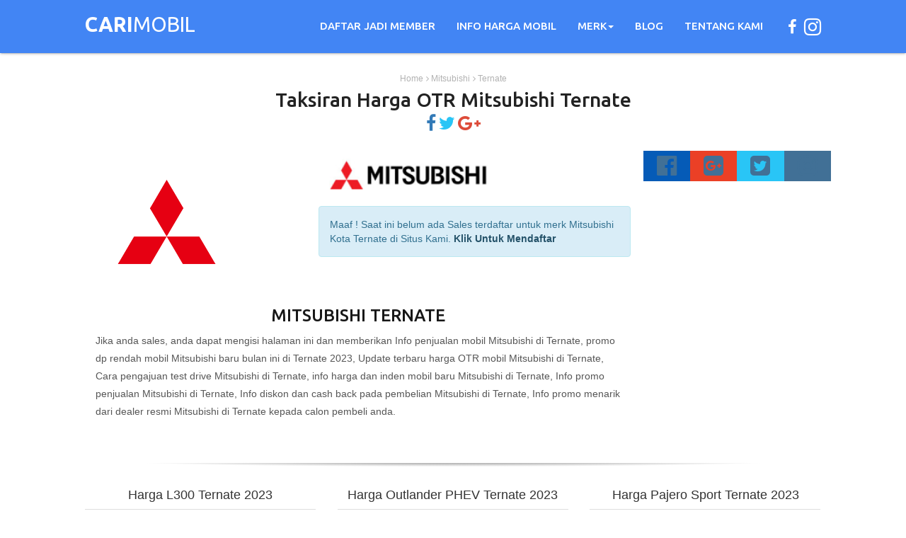

--- FILE ---
content_type: text/html; charset=UTF-8
request_url: https://carimobil.id/mitsubishi/ternate
body_size: 5554
content:
<!DOCTYPE html><html lang="id"><head itemscope itemtype="http://schema.org/WebSite"><meta charset="utf-8"><meta http-equiv="X-UA-Compatible" content="IE=edge"><meta name="viewport" content="width=device-width, initial-scale=1">

<title>Mitsubishi Ternate - Taksiran Harga OTR Mitsubishi Ternate</title>

<meta name="title" content="Mitsubishi Ternate - Taksiran Harga OTR Mitsubishi Ternate" />
<meta name="description" content="Mitsubishi Ternate - Info Taksiran Harga Mitsubishi Ternate. Saat ini web masih kosong jadi kami memberikan info harga Mitsubishi Ternate yang mengacu pada pusat. Harga sewaktu-waktu berubah" />
<meta content="https://www.facebook.com/carimobil.id/" property="article:publisher" />
<meta content="https://www.facebook.com/carimobil.id/" property="article:author" />
<meta content="Mitsubishi Ternate - Taksiran Harga OTR Mitsubishi Ternate" property="og:title" />

<meta content="article" property="og:type" />
<meta content="" property="og:image" />
<meta content="" property="og:url" />
<meta content="Mitsubishi Ternate - Info Taksiran Harga Mitsubishi Ternate. Saat ini web masih kosong jadi kami memberikan info harga Mitsubishi Ternate yang mengacu pada pusat. Harga sewaktu-waktu berubah" property="og:description" />
<meta content="CariMobilID" property="og:site_name" />
<meta property="article:publisher" content="https://www.facebook.com/carimobil.id" />

<link href="https://plus.google.com/102602277675887978391" rel="publisher" />
<meta name="robots" content="index, follow" />
<meta name="author" content="CariMobil.id" />

<meta name="twitter:card" content="summary_large_image" />
<meta name="twitter:site" content="@carimobilID" />
<meta name="twitter:creator" content="@carimobilID" />
<meta name="twitter:title" content="Mitsubishi Ternate - Taksiran Harga OTR Mitsubishi Ternate" />
<meta name="twitter:description" content="Mitsubishi Ternate - Info Taksiran Harga Mitsubishi Ternate. Saat ini web masih kosong jadi kami memberikan info harga Mitsubishi Ternate yang mengacu pada pusat. Harga sewaktu-waktu berubah" />
<meta name="twitter:image" content="" />
<meta name="twitter:image:src" content="" />
<meta name="twitter:url" content="" />
<meta name="webcrawlers" content="all" />
<meta name="rating" content="general" />
<meta name="spiders" content="all" />
<link rel="canonical" href="https://carimobil.id/mitsubishi/ternate"  />
<link href="https://carimobil.id/assets/css/bootstrap.min.css" rel="stylesheet">
<!--<link rel="stylesheet" href="https://cdnjs.cloudflare.com/ajax/libs/twitter-bootstrap/3.3.7/css/bootstrap.min.css" integrity="sha256-916EbMg70RQy9LHiGkXzG8hSg9EdNy97GazNG/aiY1w=" crossorigin="anonymous" />-->
<link rel="stylesheet" href="https://cdnjs.cloudflare.com/ajax/libs/font-awesome/4.7.0/css/font-awesome.min.css" integrity="sha256-eZrrJcwDc/3uDhsdt61sL2oOBY362qM3lon1gyExkL0=" crossorigin="anonymous" />
<!--<link rel="stylesheet" href="https://carimobil.id/assets/fonts/font-awesome-4.7.0/css/font-awesome.min.css"  type="text/css">-->
<link href="https://carimobil.id/assets/css/1-col-portfolio.css" rel="stylesheet"><link href="https://carimobil.id/assets/css/style.css?v=106" rel="stylesheet"><link href="https://fonts.googleapis.com/css?family=Bitter:700|Nunito+Sans|Varela+Round|Ubuntu:400,500,700|Lato:400,700,900" rel="stylesheet"><link rel="icon" type="image/png" href="https://carimobil.id/favicon.ico"><script type="application/ld+json"> { "@context": "http://schema.org", "@type": "WebSite", "name": "Carimobil ID", "alternateName": "Carimobil ID Jaringan Sales Mobil Se Indonesia", "url": "https://carimobil.id/" } </script>
<script>
(function(i,s,o,g,r,a,m){i['GoogleAnalyticsObject']=r;i[r]=i[r]||function(){
(i[r].q=i[r].q||[]).push(arguments)},i[r].l=1*new Date();a=s.createElement(o),
m=s.getElementsByTagName(o)[0];a.async=1;a.src=g;m.parentNode.insertBefore(a,m)
})(window,document,'script','https://www.google-analytics.com/analytics.js','ga');
ga('create', 'UA-102240650-1', 'auto');
ga('send', 'pageview');
</script><!--<script async src="//pagead2.googlesyndication.com/pagead/js/adsbygoogle.js"></script><script>(adsbygoogle = window.adsbygoogle || []).push({google_ad_client: "ca-pub-5583678074940280",enable_page_level_ads: true});</script>-->
</head>
<body>
<nav class="navbar navbar-inverse navbar-fixed-top pdt0 hdblue" role="navigation"><div class="container"><div class="navbar-header"><button type="button" class="navbar-toggle" data-toggle="collapse" data-target="#bs-example-navbar-collapse-1"><span class="sr-only">Toggle navigation</span><span class="icon-bar"></span><span class="icon-bar"></span><span class="icon-bar"></span></button><a class="navbar-brand logohere" href="https://carimobil.id/"><b>CARI</b>MOBIL</a></div><div class="collapse navbar-collapse nbfr" id="bs-example-navbar-collapse-1"><ul class="nav navbar-nav"><li class="dropdown mega-dropdown"><a href="https://carimobil.id/daftar"><span class="ddfont scwhite">DAFTAR JADI MEMBER</span></a></li><li class="dropdown mega-dropdown"><a href="https://carimobil.id/info-harga"><span class="ddfont scwhite">INFO HARGA MOBIL</span></a></li><li class="dropdown mega-dropdown"><a href="#" class="dropdown-toggle" data-toggle="dropdown"><span class="ddfont scwhite">MERK</span><b class="caret"></b></a><ul class="dropdown-menu"><li><a href="https://carimobil.id/toyota">Toyota</a></li><li><a href="https://carimobil.id/honda">Honda</a></li><li><a href="https://carimobil.id/daihatsu">Daihatsu</a></li><li><a href="https://carimobil.id/suzuki">Suzuki</a></li><li><a href="https://carimobil.id/tata">Tata</a></li><li><a href="https://carimobil.id/mitsubishi">Mitsubishi</a></li><li><a href="https://carimobil.id/datsun">Datsun</a></li><li><a href="https://carimobil.id/nissan">Nissan</a></li><li><a href="https://carimobil.id/mini">Mini</a></li><li><a href="https://carimobil.id/chevrolet">Chevrolet</a></li><li><a href="https://carimobil.id/audi">Audi</a></li><li><a href="https://carimobil.id/hino">Hino</a></li><li><a href="https://carimobil.id/hyundai">Hyundai</a></li><li><a href="https://carimobil.id/wuling">Wuling</a></li><li><a href="https://carimobil.id/dfsk">DFSK</a></li><li><a href="https://carimobil.id/proton">Proton</a></li><li><a href="https://carimobil.id/renault">Renault</a></li><li><a href="https://carimobil.id/isuzu">Isuzu</a></li><li><a href="https://carimobil.id/jeep">Jeep</a></li><li><a href="https://carimobil.id/land-rover">Land Rover</a></li><li><a href="https://carimobil.id/lexus">Lexus</a></li><li><a href="https://carimobil.id/mazda">Mazda</a></li><li><a href="https://carimobil.id/mercedes-benz">Mercedes Benz</a></li><li><a href="https://carimobil.id/kia">Kia</a></li></ul></li><li class="dropdown mega-dropdown"><a href="https://carimobil.id/blog"><span class="ddfont scwhite">BLOG</span></a></li><li class="dropdown mega-dropdown"><a href="https://carimobil.id/tentang"><span class="ddfont scwhite">TENTANG KAMI</span></a></li><li itemscope itemtype="http://schema.org/Organization"><link itemprop="url" href="https://carimobil.id/"><a itemprop="sameAs" href="https://facebook.com/carimobil.id" style="padding:13px 0px 0px 20px"><i class="fa fa-facebook scwhite" style="font-size:22px"></i></a></li><li itemscope itemtype="http://schema.org/Organization"><link itemprop="url" href="https://carimobil.id/"><a itemprop="sameAs" href="https://linkedin.com/carimobil.id" style="padding:10px 0px 0px 10px" ><i class="fa fa-instagram scwhite" style="font-size:28px"></i></a></li></ul></div></div></nav>



		

<script type="application/ld+json">
{
  "@context": "http://schema.org",
  "@type": "BreadcrumbList",
  "itemListElement": [{
    "@type": "ListItem",
    "position": 1,
    "item": {
      "@id": "https://carimobil.id/",
      "name": "CariMobil.ID"
    }
  },{
    "@type": "ListItem",
    "position": 2,
    "item": {
      "@id": "https://carimobil.id/mitsubishi",
      "name": "Mitsubishi"
    }
  },{
    "@type": "ListItem",
    "position": 3,
    "item": {
      "@id": "https://carimobil.id/mitsubishi/ternate",
      "name": "Ternate"
    }
  }]
}
</script>



<!-- FB Comment -->
<div id="fb-root"></div>
<script>(function(d, s, id) {
  var js, fjs = d.getElementsByTagName(s)[0];
  if (d.getElementById(id)) return;
  js = d.createElement(s); js.id = id;
  js.src = "//connect.facebook.net/en_US/sdk.js#xfbml=1&version=v2.9&appId=1133956180002633";
  fjs.parentNode.insertBefore(js, fjs);
}(document, 'script', 'facebook-jssdk'));</script>
<!-- FB Comment -->

<div class="container tacenter">
	<div class="brcumbdetail">
		<div itemscope itemtype="http://schema.org/BreadcrumbList">
		  <span itemprop="itemListElement" itemscope itemtype="http://schema.org/ListItem">
			<a itemscope itemtype="http://schema.org/WebPage" itemprop="item" itemid="https://carimobil.id/" href="https://carimobil.id/">
				<span itemprop="name" class="entry-crumb">Home</span></a>
			<meta itemprop="position" content="1" />
		  </span>
		  <span class="entry-crumb"><i class="fa fa-angle-right entry-crumb"></i>  </span>
		  <span itemprop="itemListElement" itemscope itemtype="http://schema.org/ListItem">
			<a itemscope itemtype="http://schema.org/WebPage" itemprop="item" itemid="https://carimobil.id/mitsubishi" href="https://carimobil.id/mitsubishi">
			  <span itemprop="name" class="entry-crumb">Mitsubishi</span>
			</a>
			<meta itemprop="position" content="2" />
		  </span>
		  <span class="entry-crumb"><i class="fa fa-angle-right entry-crumb"></i>  </span>
		  <span itemprop="itemListElement" itemscope itemtype="http://schema.org/ListItem">
			<a itemscope itemtype="http://schema.org/WebPage" itemprop="item" itemid="https://carimobil.id/mitsubishi/ternate" href="https://carimobil.id/mitsubishi/ternate">
			  <span itemprop="name" class="entry-crumb">Ternate</span>
			</a>
			<meta itemprop="position" content="3" />
		  </span>
		</div>
	</div>
	
	
	
	<div class="col-md-12 ffront1 ffront3 mgt0"><h1 class="mgt0">Taksiran Harga OTR Mitsubishi Ternate</h1></div>
	
	<div class="col-md-12 pd0 mgb5">
			<a href="http://www.facebook.com/share.php?u=&lt;full page url to share" onclick="return fbs_click(400, 300)" target="_blank" title="Share This on Facebook"><i class="fa fa-facebook" style="font-size:25px"></i></a>
			<a class="twitter customer share" href="http://twitter.com/share?url=URL&amp;text=Dealer Resmi Mitsubishi TERNATE Klik https://carimobil.id/mitsubishi/ternate&amp;hashtags=Mitsubishi - CariMobil.id" title="Info Dealer" target="_blank"><i class="fa fa-twitter" style="font-size:25px;color:#29c5f6"></i></a>
			<a href="https://plus.google.com/share?url=https://carimobil.id/mitsubishi/ternate" onclick="return gps_click(400, 300)" target="_blank"><i class="fa fa-google-plus" style="font-size:25px;color:#dd4b39"></i></a>
	</div>
</div>


<div class="container mgt20">
	<!-- /.row -->
	<div class="row">
		<div class="col-lg-9">
			<div class="col-lg-5">
				<img src='https://carimobil.id/assets/images/logo/cars/18.png' class='mw100' alt='Mitsubishi - Carimobil.id' title='Mitsubishi - Carimobil.id' >			</div>
			<div class="col-lg-7 sdiv1 detailsales">
								<div class="col-md-12 pd0 mgb10">
					<div class="col-md-7">
						<img src='https://carimobil.id/assets/images/logo/logo/18.jpg' class='w100 brandsales' alt='Mitsubishi Carimobil.id' title='Mitsubishi Carimobil.id' >					</div>
				</div>
				<div class="alert alert-info clearfix">
					Maaf ! Saat ini belum ada Sales terdaftar untuk merk Mitsubishi Kota Ternate di Situs Kami. <a class="alert-link">Klik Untuk Mendaftar</a>
				</div>
			</div>
			
						
			
			
			<div class="col-lg-12">
				<div class="salesname8 mgt20 mgb10"><h3>Mitsubishi Ternate</h3></div>
				<div class="salesname7"><p>Jika anda sales, anda dapat mengisi halaman ini dan memberikan Info penjualan mobil Mitsubishi di Ternate, promo dp rendah mobil Mitsubishi baru bulan ini di Ternate 2023, Update terbaru harga OTR mobil Mitsubishi di Ternate, Cara pengajuan test drive Mitsubishi di Ternate, info harga dan inden mobil baru Mitsubishi di Ternate, Info promo penjualan Mitsubishi di Ternate, Info diskon dan cash back pada pembelian Mitsubishi di Ternate, Info promo menarik dari dealer resmi Mitsubishi di Ternate				 kepada calon pembeli anda.</p>
				</div>
			</div>
			
		</div>
		<div class="col-lg-3">
			<div class="row">
				<div class="row divsidebarsocial pb20 mgb20">
					<a href="https://facebook.com/">
						<div class="col-md-3 diviconfb pdsocial">
							<i class="fa fa-facebook-official iconfb"></i>
						</div>
					</a>
					<a href="https://plus.google.com/">
						<div class="col-md-3 divicongp pdsocial">
							<i class="fa fa-google-plus-square iconfb"></i>
						</div>
					</a>
					<a href="https://twitter.com/">
						<div class="col-md-3 divicontw pdsocial">
							<i class="fa fa-twitter-square iconfb"></i>
						</div>
					</a>
					<a href="https://instagram.com/">
						<div class="col-md-3 diviconins pdsocial mb20">
							<i class="fa fa-instagram iconfb"></i>
						</div>
					</a>
				</div>


			</div>
		</div>
	</div>

</div>

<br>
<div class="container tabelharga clearfix">
	
	
	<div class="col-md-12 mgt30 mgb20 separatorx" style="background: radial-gradient(ellipse at 50% -50%, rgba(0, 0, 0, 0.5) 0px, rgba(255, 255, 255, 0) 65%);height:6px">&nbsp;</div><div class="row">	
				<div class="col-md-4 tacenter">
				<a href="https://carimobil.id/mitsubishi/ternate/55/l300"><h4 class="color333">Harga L300 Ternate 2023</h4></a>
				<table class="tableharga">
				<thead>
				<tr>
				<th>TIPE</th>
				<th>HARGA</th>
				</tr>
				</thead>
				<tbody>
				
								<tr class="rowblue">
					<td>L300 Pick Up Cab Chasiss</td>
					<td>Rp. 233.650.000</td>
				</tr>
								<tr >
					<td>L300 Pick Up FD</td>
					<td>Rp. 238.650.000</td>
				</tr>
								</tbody>
				</table>
		</div>
	
		
				<div class="col-md-4 tacenter">
				<a href="https://carimobil.id/mitsubishi/ternate/293/outlander-phev"><h4 class="color333">Harga Outlander PHEV Ternate 2023</h4></a>
				<table class="tableharga">
				<thead>
				<tr>
				<th>TIPE</th>
				<th>HARGA</th>
				</tr>
				</thead>
				<tbody>
				
								<tr class="rowblue">
					<td>Outlander PHEV 2.4L</td>
					<td>Rp. 918.000.000</td>
				</tr>
								</tbody>
				</table>
		</div>
	
		
				<div class="col-md-4 tacenter">
				<a href="https://carimobil.id/mitsubishi/ternate/49/pajero-sport"><h4 class="color333">Harga Pajero Sport Ternate 2023</h4></a>
				<table class="tableharga">
				<thead>
				<tr>
				<th>TIPE</th>
				<th>HARGA</th>
				</tr>
				</thead>
				<tbody>
				
								<tr class="rowblue">
					<td>Pajero Sport Exceed (4x2) AT</td>
					<td>Rp. 572.800.000</td>
				</tr>
								<tr >
					<td>Pajero Sport Dakar (4x2) AT</td>
					<td>Rp. 631.200.000</td>
				</tr>
								<tr class="rowblue">
					<td>Pajero Sport Dakar Ultimate (4x2) AT</td>
					<td>Rp. 680.800.000</td>
				</tr>
								<tr >
					<td>Pajero Sport Dakar Ultimate 4x4 AT</td>
					<td>Rp. 790.500.000</td>
				</tr>
								</tbody>
				</table>
		</div>
	
	</div><div class="col-md-12 mgt30 mgb20 separatorx" style="background: radial-gradient(ellipse at 50% -50%, rgba(0, 0, 0, 0.5) 0px, rgba(255, 255, 255, 0) 65%);height:6px">&nbsp;</div><div class="row">	
				<div class="col-md-4 tacenter">
				<a href="https://carimobil.id/mitsubishi/ternate/52/triton"><h4 class="color333">Harga Triton Ternate 2023</h4></a>
				<table class="tableharga">
				<thead>
				<tr>
				<th>TIPE</th>
				<th>HARGA</th>
				</tr>
				</thead>
				<tbody>
				
								<tr class="rowblue">
					<td>New Triton GLS Double Cab 4x4 MT</td>
					<td>Rp. 453.500.000</td>
				</tr>
								<tr >
					<td>New Triton Exceed Double Cab 4x4 MT</td>
					<td>Rp. 488.750.000</td>
				</tr>
								<tr class="rowblue">
					<td>New Triton Ultimate Double Cab 4x4 AT</td>
					<td>Rp. 525.800.000</td>
				</tr>
								</tbody>
				</table>
		</div>
	
		
				<div class="col-md-4 tacenter">
				<a href="https://carimobil.id/mitsubishi/ternate/345/new-xpander"><h4 class="color333">Harga New Xpander Ternate 2023</h4></a>
				<table class="tableharga">
				<thead>
				<tr>
				<th>TIPE</th>
				<th>HARGA</th>
				</tr>
				</thead>
				<tbody>
				
								<tr class="rowblue">
					<td> New Xpander Exceed CVT </td>
					<td>Rp. 295.900.000</td>
				</tr>
								<tr >
					<td>New Xpander Sport MT</td>
					<td>Rp. 310.050.000</td>
				</tr>
								<tr class="rowblue">
					<td>New Xpander Sport CVT </td>
					<td>Rp. 324.700.000</td>
				</tr>
								<tr >
					<td>New Xpander Ultimate CVT </td>
					<td>Rp. 327.100.000</td>
				</tr>
								</tbody>
				</table>
		</div>
	
		
				<div class="col-md-4 tacenter">
				<a href="https://carimobil.id/mitsubishi/ternate/346/new-xpander-cross"><h4 class="color333">Harga New Xpander Cross Ternate 2023</h4></a>
				<table class="tableharga">
				<thead>
				<tr>
				<th>TIPE</th>
				<th>HARGA</th>
				</tr>
				</thead>
				<tbody>
				
								<tr class="rowblue">
					<td> New Xpander Cross MT</td>
					<td>Rp. 329.950.000</td>
				</tr>
								<tr >
					<td>New Xpander Cross Premium Package CVT</td>
					<td>Rp. 355.750.000</td>
				</tr>
								</tbody>
				</table>
		</div>
	
	</div><div class="col-md-12 mgt30 mgb20 separatorx" style="background: radial-gradient(ellipse at 50% -50%, rgba(0, 0, 0, 0.5) 0px, rgba(255, 255, 255, 0) 65%);height:6px">&nbsp;</div><div class="row">	
				<div class="col-md-4 tacenter">
				<a href="https://carimobil.id/mitsubishi/ternate/371/fighter-x-fn-62"><h4 class="color333">Harga Fighter X FN 62 Ternate 2023</h4></a>
				<table class="tableharga">
				<thead>
				<tr>
				<th>TIPE</th>
				<th>HARGA</th>
				</tr>
				</thead>
				<tbody>
				
								<tr class="rowblue">
					<td>Fighter X FN 62 FL HD R (6x4)</td>
					<td>Rp. 1.360.500.000</td>
				</tr>
								</tbody>
				</table>
		</div>
	
		
				<div class="col-md-4 tacenter">
				<a href="https://carimobil.id/mitsubishi/ternate/369/fighter-x-fm-65"><h4 class="color333">Harga Fighter X FM 65 Ternate 2023</h4></a>
				<table class="tableharga">
				<thead>
				<tr>
				<th>TIPE</th>
				<th>HARGA</th>
				</tr>
				</thead>
				<tbody>
				
								<tr class="rowblue">
					<td>Fighter X FM 65 FL Hi-Gear (4x2)</td>
					<td>Rp. 948.400.000</td>
				</tr>
								</tbody>
				</table>
		</div>
	
		
				<div class="col-md-4 tacenter">
				<a href="https://carimobil.id/mitsubishi/ternate/363/canter-fe-71"><h4 class="color333">Harga Canter FE 71 Ternate 2023</h4></a>
				<table class="tableharga">
				<thead>
				<tr>
				<th>TIPE</th>
				<th>HARGA</th>
				</tr>
				</thead>
				<tbody>
				
								<tr class="rowblue">
					<td>Canter FE 71 L</td>
					<td>Rp. 417.800.000</td>
				</tr>
								</tbody>
				</table>
		</div>
	
	</div>	
	
	<div class="tacenter clearfix">*Harga Sewaktu-Waktu dapat berubah</div>
	<div class="col-md-12 mgt30 mgb20 separatorx" style="background: radial-gradient(ellipse at 50% -50%, rgba(0, 0, 0, 0.5) 0px, rgba(255, 255, 255, 0) 65%);height:6px">&nbsp;</div>
	
	
</div>


<div class="container">
	<h4 class="tacenter pdesc">Mitsubishi Ternate</h4>
<p class="fwnormal tacenter pdesc">Halaman ini untuk anda yang ingin mengetahui Informasi <b>harga Mitsubishi Ternate</b>, harga OTR <b>Mitsubishi Ternate</b>,
		Informasi <b>Promo Mitsubishi di Ternate</b>,
		Harga <b>Promo Mitsubishi Ternate</b>,
		<b>Kontak Sales Mitsubishi Ternate</b>,
		Informasi Bengkel Resmi<b> Mitsubishi Ternate</b>,
		 Mitsubishi Murah di Kota Ternate.
		Silahkan hubungi sales rekomendasi kami <b>Dealer Mitsubishi Ternate</b>
		</p>
		<br>
		<h4 class="tacenter pdesc">Promo Mitsubishi Ternate</h4>
		<p class="fwnormal tacenter pdesc">Anda juga dapat mengetahui <b>promo Mitsubishi Ternate</b>, promo diskon <b>Mitsubishi Ternate</b>,
		Informasi <b>cashback Mitsubishi di Ternate</b>,
		, Promo Mitsubishi Pajero Sport Ternate, Promo Mitsubishi Outlander Sport Ternate, Promo Mitsubishi Mirage Ternate, Promo Mitsubishi Triton Ternate, Promo Mitsubishi Delica Ternate, Promo Mitsubishi T120SS Ternate, Promo Mitsubishi L300 Ternate, Promo Mitsubishi Colt Diesel Ternate, Promo Mitsubishi Xpander Ternate, Promo Mitsubishi Fuso Ternate, Promo Mitsubishi Eclipse Cross Ternate, Promo Mitsubishi Outlander PHEV Ternate, Promo Mitsubishi Xpander Cross Ternate, Promo Mitsubishi Xpander Black Edition Ternate, Promo Mitsubishi Xpander Rockford Fosgate Black Edition Ternate, Promo Mitsubishi New Xpander Ternate, Promo Mitsubishi New Xpander Cross Ternate, Promo Mitsubishi Canter FE 71 Ternate, Promo Mitsubishi Canter FE 73 Ternate, Promo Mitsubishi Canter FE 74 Ternate, Promo Mitsubishi Canter FE 84 Ternate, Promo Mitsubishi Canter FE SHDX Ternate, Promo Mitsubishi Canter Bus Ternate, Promo Mitsubishi Fighter X FM 65 Ternate, Promo Mitsubishi Fighter X FN 61 Ternate, Promo Mitsubishi Fighter X FN 62 Ternate, Promo Mitsubishi Xforce Ternate, Promo Mitsubishi Destinator Ternate, Promo Mitsubishi Canter FE 75 Ternate, Promo Mitsubishi L100 Ternate		
		</p>
		<br>
		<h4 class="tacenter pdesc">Harga Mitsubishi Ternate</h4>
		<p class="fwnormal tacenter pdesc">Selain itu, sales ini juga bisa memberi anda info 
		Harga Mitsubishi Pajero Sport Ternate, Harga Mitsubishi Outlander Sport Ternate, Harga Mitsubishi Mirage Ternate, Harga Mitsubishi Triton Ternate, Harga Mitsubishi Delica Ternate, Harga Mitsubishi T120SS Ternate, Harga Mitsubishi L300 Ternate, Harga Mitsubishi Colt Diesel Ternate, Harga Mitsubishi Xpander Ternate, Harga Mitsubishi Fuso Ternate, Harga Mitsubishi Eclipse Cross Ternate, Harga Mitsubishi Outlander PHEV Ternate, Harga Mitsubishi Xpander Cross Ternate, Harga Mitsubishi Xpander Black Edition Ternate, Harga Mitsubishi Xpander Rockford Fosgate Black Edition Ternate, Harga Mitsubishi New Xpander Ternate, Harga Mitsubishi New Xpander Cross Ternate, Harga Mitsubishi Canter FE 71 Ternate, Harga Mitsubishi Canter FE 73 Ternate, Harga Mitsubishi Canter FE 74 Ternate, Harga Mitsubishi Canter FE 84 Ternate, Harga Mitsubishi Canter FE SHDX Ternate, Harga Mitsubishi Canter Bus Ternate, Harga Mitsubishi Fighter X FM 65 Ternate, Harga Mitsubishi Fighter X FN 61 Ternate, Harga Mitsubishi Fighter X FN 62 Ternate, Harga Mitsubishi Xforce Ternate, Harga Mitsubishi Destinator Ternate, Harga Mitsubishi Canter FE 75 Ternate, Harga Mitsubishi L100 Ternate, </div>


<div class="col-md-12 mgt30 mgb20 separatorx dndi" style="background: radial-gradient(ellipse at 50% -50%, rgba(0, 0, 0, 0.5) 0px, rgba(255, 255, 255, 0) 65%);height:6px">&nbsp;</div>


<!--
<div class="floatads directcall">
-->



<!-- S: JS Share -->
<script type="text/javascript">
function fbs_click(width, height) {
    var leftPosition, topPosition;
    //Allow for borders.
    leftPosition = (window.screen.width / 2) - ((width / 2) + 10);
    //Allow for title and status bars.
    topPosition = (window.screen.height / 2) - ((height / 2) + 50);
    var windowFeatures = "status=no,height=" + height + ",width=" + width + ",resizable=yes,left=" + leftPosition + ",top=" + topPosition + ",screenX=" + leftPosition + ",screenY=" + topPosition + ",toolbar=no,menubar=no,scrollbars=no,location=no,directories=no";
    u=location.href;
    t=document.title;
    window.open('http://www.facebook.com/sharer.php?u='+encodeURIComponent(u)+'&t='+encodeURIComponent(t),'sharer', windowFeatures);
    return false;
}
function gps_click(width, height) {
    var leftPosition, topPosition;
    //Allow for borders.
    leftPosition = (window.screen.width / 2) - ((width / 2) + 10);
    //Allow for title and status bars.
    topPosition = (window.screen.height / 2) - ((height / 2) + 50);
    var windowFeatures = "status=no,height=" + height + ",width=" + width + ",resizable=yes,left=" + leftPosition + ",top=" + topPosition + ",screenX=" + leftPosition + ",screenY=" + topPosition + ",toolbar=no,menubar=no,scrollbars=no,location=no,directories=no";
    u=location.href;
    t=document.title;
    window.open('https://plus.google.com/share?url=https://carimobil.id/berita///.html');
    return false;
}
</script>
<!-- E: JS Share -->



<div class="container mt40 nospace footerdiv"><div class="abouts"> © 2017-2020 CARIMOBIL.ID | All Rights Reserved<br><a href="https://carimobil.id/daftar"><span class="ddfont">DAFTAR JADI MEMBER</span></a> - <a href="https://carimobil.id/blog"><span class="ddfont">BLOG</span></a>  - <a href="https://carimobil.id/tentang"><span class="ddfont">TENTANG KAMI</span></a> - <a href="https://carimobil.id/syaratketentuan"><span class="ddfont">SYARAT DAN KETENTUAN</span></a></div></div><div class="container nospace footerdiv2"></div>
<!--
<script src="https://carimobil.id/assets/js/jquery.js?v=100"></script>
-->
<script src="https://cdnjs.cloudflare.com/ajax/libs/jquery/1.10.0/jquery.min.js" integrity="sha256-HoDeNnJlgoJN8/mn627N/pgn/Fp8afWXsVAuvBOVDs0=" crossorigin="anonymous"></script>
<!--<script src="https://carimobil.id/assets/js/bootstrap.min.js"></script>-->
<script src="https://cdnjs.cloudflare.com/ajax/libs/twitter-bootstrap/3.3.7/js/bootstrap.min.js" integrity="sha256-U5ZEeKfGNOja007MMD3YBI0A3OSZOQbeG6z2f2Y0hu8=" crossorigin="anonymous"></script>

</body></html>


--- FILE ---
content_type: text/css
request_url: https://carimobil.id/assets/css/style.css?v=106
body_size: 3774
content:
@import "https://fonts.googleapis.com/css?family=Bitter:700|Suravaram";@font-face{font-family:'avenir';src:url(../fonts/Avenir-Medium-webfont.woff) format("woff")}.fs12{font-size:12px!important}.colorred{color:#da060f!important}.colorblue{color:#4b90e1!important}.mgb5{margin-bottom:5px!important}.mgb7{margin-bottom:7px!important}.mgb10{margin-bottom:10px!important}.mgb20{margin-bottom:20px!important}.mgb30{margin-bottom:30px!important}.mgt0{margin-top:0!important}.mgt10{margin-top:10px}.mgt20{margin-top:20px!important}.mgt30{margin-top:30px!important}.mgt40{margin-top:40px}.mgt60{margin-top:60px}.lh23{line-height:25px !Important}.color333{color:#333!important}.mgt100{margin-top:100px!important}.clearfix{clear:both}.pd0{padding:0!important}.pdt0{padding-top:0!important}.pd10{padding:22px}.bottom100{bottom:100px!important}.bottom30{bottom:30px!important}.mt25{margin-top:25px}.mt40{margin-top:40px}.tacenter{text-align:center!important}.taleft{text-align:left!important}.fr{float:right}.fl{float:left}.taright{text-align:right}.taleftt{text-align:left}.w100{width:100%!important}.w50{width:50%!important}.mgbmin25{margin-bottom:-25px}.width200{width:200px}.mw100{max-width:100%!important}.nospace{width:100%;padding:0!important}.navbar-nav a:hover{color:grey!important}.fwnormal{font-weight:400!important}.datedetail{color:#c1c1c1;font-size:11px!important}.bordernone{border:none!important}.tdkredit{padding-left:2px!important;padding-right:2px!important}.tdkredit .form-control{padding-left:2px!important;padding-right:2px!important}.adsimg{width:100%;margin:0 -15px;padding:20px 0}.hr1{margin:13px 0}.articlebody{font-family:'Ubuntu'!important;font-size:15px;letter-spacing:.3px}.divh1{overflow:hidden;text-align:center;height:160px;position:relative}.btn-primary.btn-outline{color:#428bca}.pdesc{font-family:'Ubuntu'}.alertcus1{color:#4c4c4c;background-color:rgba(255,255,255,0.63);border:0;margin-top:13px;margin-bottom:0}.searchresult img{border-radius:50%;width:122px;margin-top:30px}.searchresult .f111{font-family:"UBuntu";font-size:1.3em;font-weight:500;margin:10px 0 2px}.searchresult .f112{color:#868686;margin-bottom:12px}.detailsales img{max-width:100%!important}.salesname7 img{max-width:100%!important;height:auto!important}.pricedateupdate{text-align:right;margin-right:17px;margin-top:8px;color:#bdbdbd;font-size:13px;}.f123{font-size:1.9em;font-weight:700}.btn-outline{color:inherit;background-color:transparent;transition:all .5s}.scwhite:hover{color:#fff!important}.div33{width:110px}.divlistsales{color:#333;background-color:#fff;border-color:#e0e0e0}.alink{font-size:1.3em!important;color:#333}.containerslider{box-shadow:0 0 5px 0 rgba(50,50,50,.75)}.frontberitajudul{font-size:16px!important;line-height:19px;font-family:'Ubuntu'!important;font-weight:500;margin-top:12px;text-align:left;color:#222}.frontberitatgl{font-size:11px!important;line-height:0;font-family:'Ubuntu'!important;margin-top:17px;text-align:left;color:#222}.h2frontbrand{font-size:18px;border:#dbe0e2 solid 7px;padding:10px 25px;border-radius:30px;color:#e8400b}.footter{background-color:#000;height:200px;padding:45px 120px 0}.brcumbdetail{margin:30px 0 10px}.entry-crumb{color:#b1b1b1;font-size:12px}.divharga1{float:left;width:50%}.kontaksales{padding-left:0;padding-right:0;margin-bottom:6px}/*.hdblue{box-shadow:0 1px 5px rgba(0,0,0,.1);background:-webkit-linear-gradient(135deg,#54abdc 0%,#2eabe6 50%,#1fa5e0 75%,#20abe6 75%,#1491cf 75%,#009fd2 100%);background:-o-linear-gradient(135deg,#54abdc 0%,#2eabe6 50%,#1fa5e0 75%,#20abe6 75%,#1491cf 75%,#009fd2 100%);background:-webkit-linear-gradient(-45deg,#54abdc 0%,#2eabe6 50%,#1fa5e0 75%,#20abe6 75%,#1491cf 75%,#009fd2 100%);background:linear-gradient(120deg,#1662bb 0%,#1998d4 50%,#1392d0 75%,#20abe6 75%,#1491cf 75%,#009fd2 100%)}*/ .hdblue{background-color:#4285f4;-webkit-box-shadow:0 2px 2px 0 rgba(0,0,0,.07),0 1px 5px 0 rgba(0,0,0,.11),0 3px 1px -2px rgba(0,0,0,.1);box-shadow:0 2px 2px 0 rgba(0,0,0,.07),0 1px 5px 0 rgba(0,0,0,.11),0 3px 1px -2px rgba(0,0,0,.1);}.hlfa h1{font-family:'Bitter'}.katheadline{font-size:18px;font-weight:700;color:#4177b7!important;font-family:'Nunito Sans',sans-serif}.pageheader{text-align:center;margin-left:0!important;margin-top:20px!important;font-family:'Ubuntu'}.pagination{display:inline-block;padding-left:0;margin:20px 0}.pagination>li{display:inline}.pagination>li>a,.pagination>li>span{margin:0 6px;position:relative;float:left;padding:12px;margin-left:-1px;line-height:1.42857143;color:#b5b5b5!important;text-decoration:none;background-color:#fff;border:1px solid #ddd}.pagination>li:first-child>a,.pagination>li:first-child>span{margin-left:0}.pagination>li>a:focus,.pagination>li>a:hover,.pagination>li>span:focus,.pagination>li>span:hover{margin:0 6px;z-index:2;color:#23527c;background-color:#eee;border-color:#ddd}.pagination>.active>a,.pagination>.active>a:focus,.pagination>.active>a:hover,.pagination>.active>span,.pagination>.active>span:focus,.pagination>.active>span:hover{margin:0 6px 0 px;z-index:3;color:#fff!important;cursor:default;background-color:#b5b5b5;border-color:#b5b5b5}.pagination>.disabled>a,.pagination>.disabled>a:focus,.pagination>.disabled>a:hover,.pagination>.disabled>span,.pagination>.disabled>span:focus,.pagination>.disabled>span:hover{margin:0 6px;color:#777;cursor:not-allowed;background-color:#fff;border-color:#ddd}.pagination-lg>li>a,.pagination-lg>li>span{padding:10px 16px;font-size:18px;line-height:1.3333333}.pagination-sm>li>a,.pagination-sm>li>span{padding:5px 10px;font-size:12px;line-height:1.5}.pageheader small{font-size:20px}.pageheader div{margin-top:-7px}.katheadlinesmall{font-size:10px;font-weight:400;color:#fff!important}.subdate{font-size:11px;font-weight:notmal!important;color:#999!important;font-family:'Nunito Sans',sans-serif}.subdatex{margin:10px 0 3px 2px !important;margin-top:1px;font-weight:700;font-size:12px;letter-spacing:2px;font-family:'Nunito Sans',sans-serif}.detailsales .fa{font-size:1.3em;padding-right:10px;color:#ed1b2f}.separatorx{background:radial-gradient(ellipse at 50% -50%,rgba(0,0,0,0.5) 0px,rgba(255,255,255,0) 65%);height:10px}.frontkotakota{background-color:#fff;padding:10px 20px 50px!important;font-size:19px!important}.frontberita{background-color:#f0f1f1;padding:10px 20px 50px!important;font-size:28px!important}.loginmember{background-color:#F2F4F8!important;padding:20px;text-align:center;border-radius:8px;width:400px;margin-top:20px}.loginmemberbtn{background:#0998d0;border:none;border-radius:4px;margin-top:20px;text-align:center;color:#fff;font-weight:700;padding:8px 50px}.loginmemberinput{border:none;font-weight:700;padding-left:20px;border-radius:4px;height:34px;width:95%}.frontsearch{background-color:#F2F4F8!important;padding:20px 20px 11px 20px;border-radius:8px}.frontsearchbtn{background:#0998d0;border:none;border-radius:4px;color:#fff;font-weight:700;padding:8px 30px}.frontsearchinput{border:none;font-weight:700;padding-left:20px;border-radius:4px;height:34px;width:95%;margin-bottom:6px !important;padding:19px 23px;}.frontsearchselect{margin-bottom:10px;padding:11px 15px;height:38px;}.footername{font-family:'Ubuntu'!important;font-size:24px;color:#fff;font-weight:900;line-height:26px}.divh11{overflow:hidden;text-align:center;height:100px;position:relative}.divh111{overflow:hidden;text-align:center;height:450px;position:relative}.divh111img{min-width:100%;left:50%;top:-25%;margin-left:-100%;position:relative;width:auto!important;min-height:100%}.divsidebarsocial{padding:0 16px}.pdsocial{margin-bottom:9px}.diviconfb{background-color:#055bb7;padding:5px 10px;text-align:center}.diviconins{background-color:#417096;padding:5px 10px;text-align:center}.divicongp{background-color:#eb4026;padding:5px 10px;text-align:center}.divicontw{background-color:#29c5f6;padding:5px 10px;text-align:center}.iconfb{color:#417096;font-size:33px}.iconfbfont{color:#fff;font-size:17px;padding-left:10px;padding-bottom:10px;font-weight:700}.divsidebarsocial{padding:0 16px}.divh1img{width:100%!important}.titlesidebarcustom2{font-size:15px;font-family:'Ubuntu';font-weight:500;margin-top:0;color:#334c4c}.sidebarname2{color:#ed1b2f;background-color:#ededed;font-family:'Ubuntu';font-size:13px;border:1px dashed #fff;padding:17px;margin-bottom:15px;text-align:center}.sidebarname2 .fbig{font-size:25px}.tableharga{width:80%;margin-left:10%}.tabelharga .tableharga{width:100%;margin-left:0}.tableharga td{padding:8px 0px;}.tableharga th{text-align:center;padding:8px 0px;}.tableharga thead{font-size:1.1em;border-bottom:2px solid #e6e6e6}.tableharga .rowblue{background-color:#e6e6e6}.tableharga tr{border-top:thin solid #dedede;}.sdiv1{padding-left:8px;padding-right:2px}.salesname{font-family:'Ubuntu';font-weight:500;text-align:left;font-size:2em;line-height:34px;padding-top:3px!important}.salesname2{font-family:'Ubuntu';font-weight:500;font-size:1.1em;line-height:22px;margin-bottom:15px}.salesname3{font-family:'Ubuntu';font-weight:500;font-size:1.1em;line-height:22px;margin-top:8px}.salesname3 p{font-family:'Ubuntu'!important;font-weight:400;font-size:.9em;line-height:22px}.salesname4{font-family:'Ubuntu';font-size:1em;line-height:20px}.salesname4 span{font-size:1.2em;font-family:'Ubuntu';font-weight:500}.salesname5{font-family:'Ubuntu';font-weight:500;font-size:1.4em;color:#333;margin-bottom:7px}.salesname6{font-family:'Ubuntu';font-weight:500;font-size:1.1em;line-height:22px;color:#333}.salesname7{font-size:1em;line-height:25px;color:#565656}.salesfoto{border-radius:10px}.salesname8{font-family:'Ubuntu';font-weight:500;font-size:1.2em;color:#171717;text-align:center;text-transform:uppercase}.brandicon{border:#f0f0f0 solid 1px;border-radius:50%;text-align:center;margin:0 auto;padding:15px}.titlecustom{font-family:Lato;font-size:30px!important;font-weight:900;font-size:26px!important;line-height:33px;line-height:28px;color:#333339;margin-top:0}.bodyfront2 p{font-family:'Ubuntu'!important;font-size:15px!important;font-weight:400!important}.userdetail{font-family:'Ubuntu',sans-serif;font-weight:500;margin:10px 0 15px}.titledetail{font-family:'Ubuntu',sans-serif;font-weight:700;font-size:3.9rem;margin-top:0;color:#333339;box-sizing:border-box;-webkit-font-smoothing:antialiased!important}.related{margin:50px 0 20px}.related h5{font-family:Lato;font-size:20px;color:#4a4a4a;font-weight:900}.related p{margin-bottom:8px;color:#1d1d1d;font-family:'Varela Round',sans-serif}.triangle{border:7px solid #444;border-bottom-color:transparent;border-top-color:transparent;border-right-color:transparent;width:0;height:0;display:inline-block;float:left}.titlesidebarcustom{margin-top:0;font-size:17px;font-family:'Ubuntu',sans-serif;color:#333!important}.abouts{font-size:14px;font-family:'Ubuntu',sans-serif;text-align:center;padding-top:30px;margin-bottom:50px}.subsidebar{font-size:12px}.hlfa{position:absolute;min-width:100%;text-align:left;padding:76px 15px 15px 25px;bottom:0;z-index:1;left:0;font-size:25px;color:#fff}.sectionproject h3{margin-top:0!important}.sectionproject h3 a{font-family:'Ubuntu'!important}.minithumbhl{overflow:hidden;text-align:center;height:67px;position:relative}.minifonthl{font-size:16px;font-weight:700;line-height:20px;font-family:'Varela Round'}.ddfont{font-family:'Ubuntu'!important;font-weight:500;font-size:15px;text-transform:uppercase}.kotakota{color:#222;border:#dbe0e2 solid 4px;padding:6px 19px;line-height:2.9}.ddfontwedding{font-family:'Ubuntu',cursive!important;font-weight:500;font-size:17px}.ddfont:hover{color:#000}.bodyfront{font-family:'Varela Round',sans-serif}.trendsmall{font-family:'Varela Round',sans-serif;margin-bottom:3px;font-size:12px}.bgthumbhl{padding:7px}.logohere{font-size:29px;color:#fff!important;padding-top:0;font-family:'Ubuntu'!important;margin-top:24px}.logohere img{width:200px}.navbarcatname{font-size:23px;font-weight:700;color:#fff}.navbarcatname2{font-size:11px;color:#fff}.navbarlitop{margin-right:20px}.keyworddetail{padding:7px 9px;margin-right:5px;border:2px solid #ccc;color:grey;font-size:13px;line-height:37px}.displayondesktop{display:none}.beritasidebar{display:none}.dndi{display:none}.btncallharga{display:none}.frontberitadesktop{display:none}@media(min-width:768px){.displayondesktop{display:inline}.beritasidebar{display:inline}.dndi{display:inline}.nbfr{float:right}.subdatex{margin:0}.btncallharga{display:inline}.frontberitadesktop{display:block}}@media(min-width:1200px){.displayondesktop{display:inline}.beritasidebar{display:inline}.frontsearch{width:995px}.dndi{display:inline}.salesname{text-align:left!important}.btncallharga{display:inline}.frontberitadesktop{display:block}}@media(min-width:320px){.salesname{text-align:center}}@media(min-width:320px){.directcall{display:inline}}@media(min-width:768px){.directcall{display:none}}@media(min-width:1200px){.directcall{display:none}}.btndirectcall{font-family:"UBuntu";font-size:1.2em;font-weight:500}.divdirectcall{width:100%;margin-top:15px;color:#d80000!important}.divdirectwa{width:100%;margin-top:18px;color:#008805!important}
.floatwa{position:fixed;font-size: 15px;bottom:11px;right:13px;padding:8px 17px;background:#39b52a;color:#fff;text-align:center;cursor:pointer;border-radius:12px;font-weight: bold; box-shadow: 0 10px 20px 0 rgb(53 64 90 / 16%);}
.floatwadekstop{position: fixed; bottom: 15px; right: 30px; padding: 13px 19px; background: #39b52a; color: #fff; text-align: center; cursor: pointer; border-radius: 25px; font-size: 16px; font-weight: bold; box-shadow: 0 10px 20px 0 rgb(53 64 90 / 16%);}
.floatcall{position:fixed;font-size: 15px;bottom:11px;right:113px;padding:8px 17px;background:#2faee0;color:#fff;text-align:center;cursor:pointer;border-radius:12px;font-weight: bold; box-shadow: 0 10px 20px 0 rgb(53 64 90 / 16%)}
.floatads{position:fixed;bottom:0;right:0;left:0;width:100%;text-align:center}.ffront1{font-family:'Ubuntu'!important;font-weight:700}.ffront3{font-size:2.2em;font-weight:700}.ffront1 h1{font-size:28px!important;line-height:22px;color:#222}.ffront2{font-family:'Ubuntu'!important;font-weight:400;font-size:13px}.fbront1{font-family:'Ubuntu'!important;font-weight:700}.fbront1 h2{font-size:25px!important;line-height:22px}.fbront2{font-family:'Ubuntu'!important;font-weight:400;font-size:13px}.mega-dropdown{position:static!important}.mega-dropdown-menu{padding:20px 0;width:100%;box-shadow:none;-webkit-box-shadow:none}.mega-dropdown-menu > li > ul{padding:0;margin:0}.mega-dropdown-menu > li > ul > li{list-style:none}.mega-dropdown-menu > li > ul > li > a{display:block;color:#222;padding:3px 5px}.mega-dropdown-menu > li ul > li > a:hover,.mega-dropdown-menu > li ul > li > a:focus{text-decoration:none}.mega-dropdown-menu .dropdown-header{font-size:18px;color:#ff3546;padding:5px 60px 5px 5px;line-height:30px}.twitter-typeahead{width:100%}.twitter-typeahead .tt-query,.twitter-typeahead .tt-hint{margin-bottom:0}.tt-dropdown-menu{min-width:160px;margin-top:2px;padding:5px 0;background-color:#fff;border:1px solid #ccc;border:1px solid rgba(0,0,0,.2);*border-right-width:2px;*border-bottom-width:2px;-webkit-border-radius:6px;-moz-border-radius:6px;border-radius:6px;-webkit-box-shadow:0 5px 10px rgba(0,0,0,.2);-moz-box-shadow:0 5px 10px rgba(0,0,0,.2);box-shadow:0 5px 10px rgba(0,0,0,.2);-webkit-background-clip:padding-box;-moz-background-clip:padding;background-clip:padding-box;width:100%}.tt-suggestion{display:block;padding:3px 20px}.tt-suggestion.tt-is-under-cursor{color:#fff;background-color:#0081c2;background-image:-moz-linear-gradient(top,#08c,#0077b3);background-image:-webkit-gradient(linear,0 0,0 100%,from(#08c),to(#0077b3));background-image:-webkit-linear-gradient(top,#08c,#0077b3);background-image:-o-linear-gradient(top,#08c,#0077b3);background-image:linear-gradient(to bottom,#08c,#0077b3);background-repeat:repeat-x;filter:progid:DXImageTransform.Microsoft.gradient(startColorstr='#ff0088cc',endColorstr='#ff0077b3',GradientType=0)}.tt-suggestion.tt-is-under-cursor a{color:#fff}.tt-suggestion p{margin:0}.footerdiv{background:#fff;border-bottom:1px solid #fff;text-align:center}.footerdiv2{background:#fff}.shares{border-right:1px solid #ddd}.sharesnum{font-size:24px;font-weight:700;line-height:22px;text-align:center}.sharesstr{color:#aaa;text-align:center;font-size:9px;letter-spacing:1px;text-transform:uppercase}.business small{font-size:16px}.disnone{display:none}.disblock{display:block}.loader{border:16px solid #f3f3f3;border-radius:50%;border-top:16px solid #3498db;width:50px;height:50px;-webkit-animation:spin 2s linear infinite;animation:spin 2s linear infinite}@-webkit-keyframes spin{0%{-webkit-transform:rotate(0deg)}100%{-webkit-transform:rotate(360deg)}}@keyframes spin{0%{transform:rotate(0deg)}100%{transform:rotate(360deg)}}.paging{font-size:12px}.paging a{padding:2px 5px;margin:5px;font-weight:600;display:inline-block;border:2px solid rgba(0,0,0,0.05);transition:border .2s ease-in-out 0;text-decoration:none;color:#1392d0}.paging a:hover{text-decoration:underline}.beritas{min-height:237px}.kontaks .btn{padding:3px 7px !important;margin-bottom:0;font-size:13px;}.titledetail{font-family:'Ubuntu',sans-serif;font-weight:700;font-size:3.2rem !important;color:#333339;box-sizing:border-box;-webkit-font-smoothing:antialiased !important;}.tags a{padding:6px;margin-right:5px;border:2px solid #cccccc;color:grey;font-size:12px;line-height:37px;}#map{height:400px;width:100%;}.color-black{color:black !important}.margin-right5{margin-right:5px !Important}


--- FILE ---
content_type: text/plain
request_url: https://www.google-analytics.com/j/collect?v=1&_v=j102&a=917026109&t=pageview&_s=1&dl=https%3A%2F%2Fcarimobil.id%2Fmitsubishi%2Fternate&ul=en-us%40posix&dt=Mitsubishi%20Ternate%20-%20Taksiran%20Harga%20OTR%20Mitsubishi%20Ternate&sr=1280x720&vp=1280x720&_u=IEBAAEABAAAAACAAI~&jid=616474510&gjid=1535278994&cid=1963174923.1769066173&tid=UA-102240650-1&_gid=1561889001.1769066173&_r=1&_slc=1&z=129042547
body_size: -450
content:
2,cG-K7TBK767C8